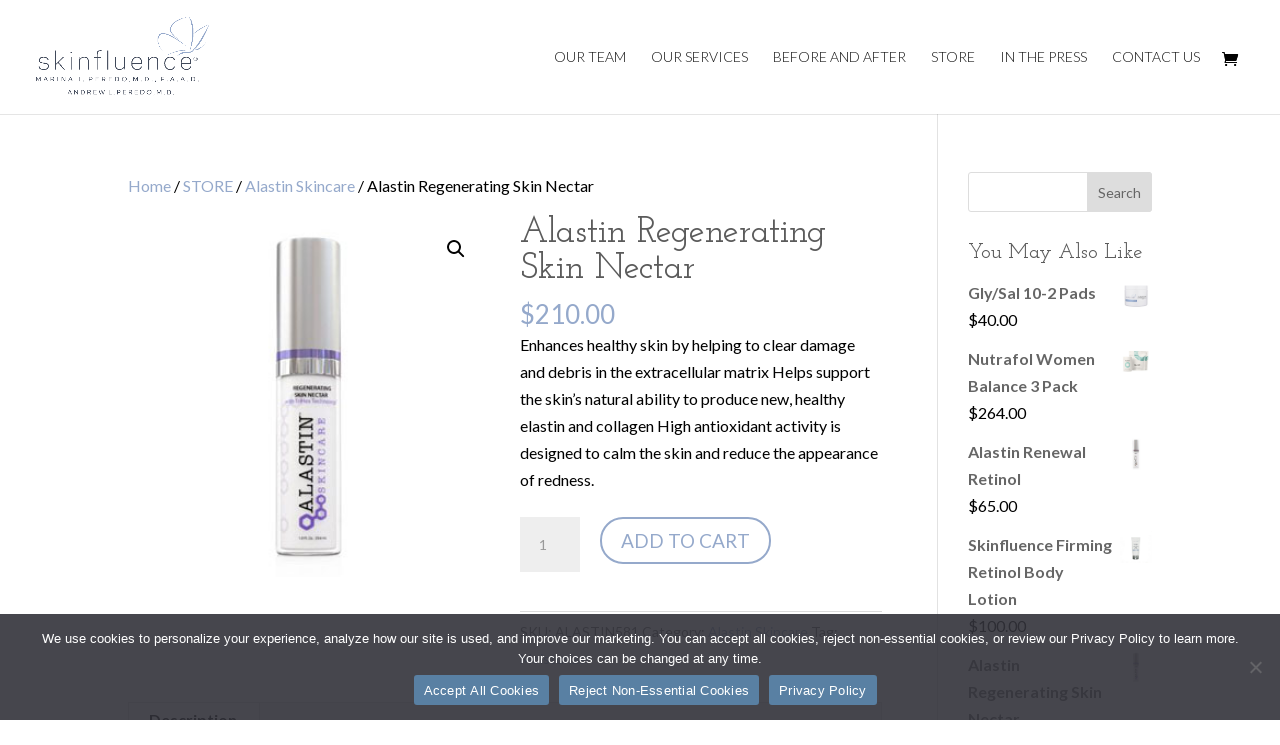

--- FILE ---
content_type: text/css; charset=UTF-8
request_url: https://www.skinfluencenyc.com/wp-content/et-cache/852/et-divi-dynamic-852-late.css?ver=1768550096
body_size: 582
content:
:root{--content-width:80%;--content-max-width:1080px;--section-padding:56px;--section-gutter:60px;--row-gutter-horizontal:5.5%;--row-gutter-vertical:40px;--module-gutter:30px}.et-db #et-boc .et-l .et_flex_column,.et-db #et-boc .et-l .et_flex_group,.et-db #et-boc .et-l .et_flex_module,.et-db #et-boc .et-l .et_flex_row,.et-db #et-boc .et-l .et_flex_section{display:flex;-moz-column-gap:var(--horizontal-gap);column-gap:var(--horizontal-gap);row-gap:var(--vertical-gap);flex-direction:var(--flex-direction)}.et-db #et-boc .et-l .et_flex_row{--horizontal-gap:var(--row-gutter-horizontal);--vertical-gap:var(--row-gutter-vertical);--flex-direction:row}.et-db #et-boc .et-l .et_flex_row>[class*=et_flex_column]{--horizontal-gap-parent:var(--row-gutter-horizontal)}.et-db #et-boc .et-l .et_flex_row .et_pb_row_nested.et_flex_row{width:100%;max-width:none;padding:0;margin:0}.et-db #et-boc .et-l .et_flex_section{--horizontal-gap:var(--section-gutter);--vertical-gap:var(--section-gutter);--flex-direction:column;padding:var(--section-padding) 0;align-items:center}.et-db #et-boc .et-l .et_flex_section>[class*=et_flex_column]{--horizontal-gap-parent:var(--section-gutter)}.et-db #et-boc .et-l .et_flex_column,.et-db #et-boc .et-l .et_flex_group,.et-db #et-boc .et-l .et_flex_module{--flex-direction:column;--horizontal-gap:var(--module-gutter);--vertical-gap:var(--module-gutter)}.et-db #et-boc .et-l .et_flex_column>[class*=et_flex_column],.et-db #et-boc .et-l .et_flex_group>[class*=et_flex_column],.et-db #et-boc .et-l .et_flex_module>[class*=et_flex_column]{--horizontal-gap-parent:var(--module-gutter)}.et-db #et-boc .et-l .et_flex_column>.et_pb_module,.et-db #et-boc .et-l .et_flex_group>.et_pb_module,.et-db #et-boc .et-l .et_flex_module>.et_pb_module,.et_pb_section .et_pb_row .et-db #et-boc .et-l .et_flex_column>.et_pb_module,.et_pb_section .et_pb_row .et-db #et-boc .et-l .et_flex_group>.et_pb_module,.et_pb_section .et_pb_row .et-db #et-boc .et-l .et_flex_module>.et_pb_module{margin-bottom:0}.et-db #et-boc .et-l .et_flex_row.et_pb_equal_columns,.et-db #et-boc .et-l .et_pb_section.et_pb_equal_columns>.et_flex_row{align-items:stretch}.et-db #et-boc .et-l .rtl .et_flex_row{direction:rtl}.et-db #et-boc .et-l .rtl .et_flex_row.et_pb_equal_columns,.et-db #et-boc .et-l .rtl .et_pb_section.et_pb_equal_columns>.et_flex_row{flex-direction:row-reverse}.et-db #et-boc .et-l .et_flex_column_1_24{width:calc(4.1667% - var(--horizontal-gap-parent, 5.5%)*0.95833)}.et-db #et-boc .et-l .et_flex_column_2_24{width:calc(8.3333% - var(--horizontal-gap-parent, 5.5%)*0.91667)}.et-db #et-boc .et-l .et_flex_column_3_24{width:calc(12.5% - var(--horizontal-gap-parent, 5.5%)*0.875)}.et-db #et-boc .et-l .et_flex_column_4_24{width:calc(16.6667% - var(--horizontal-gap-parent, 5.5%)*0.83333)}.et-db #et-boc .et-l .et_flex_column_5_24{width:calc(20.8333% - var(--horizontal-gap-parent, 5.5%)*0.79167)}.et-db #et-boc .et-l .et_flex_column_6_24{width:calc(25% - var(--horizontal-gap-parent, 5.5%)*0.75)}.et-db #et-boc .et-l .et_flex_column_7_24{width:calc(29.1667% - var(--horizontal-gap-parent, 5.5%)*0.70833)}.et-db #et-boc .et-l .et_flex_column_8_24{width:calc(33.3333% - var(--horizontal-gap-parent, 5.5%)*0.66667)}.et-db #et-boc .et-l .et_flex_column_9_24{width:calc(37.5% - var(--horizontal-gap-parent, 5.5%)*0.625)}.et-db #et-boc .et-l .et_flex_column_10_24{width:calc(41.6667% - var(--horizontal-gap-parent, 5.5%)*0.58333)}.et-db #et-boc .et-l .et_flex_column_11_24{width:calc(45.8333% - var(--horizontal-gap-parent, 5.5%)*0.54167)}.et-db #et-boc .et-l .et_flex_column_12_24{width:calc(50% - var(--horizontal-gap-parent, 5.5%)*0.5)}.et-db #et-boc .et-l .et_flex_column_13_24{width:calc(54.1667% - var(--horizontal-gap-parent, 5.5%)*0.45833)}.et-db #et-boc .et-l .et_flex_column_14_24{width:calc(58.3333% - var(--horizontal-gap-parent, 5.5%)*0.41667)}.et-db #et-boc .et-l .et_flex_column_15_24{width:calc(62.5% - var(--horizontal-gap-parent, 5.5%)*0.375)}.et-db #et-boc .et-l .et_flex_column_16_24{width:calc(66.6667% - var(--horizontal-gap-parent, 5.5%)*0.33333)}.et-db #et-boc .et-l .et_flex_column_17_24{width:calc(70.8333% - var(--horizontal-gap-parent, 5.5%)*0.29167)}.et-db #et-boc .et-l .et_flex_column_18_24{width:calc(75% - var(--horizontal-gap-parent, 5.5%)*0.25)}.et-db #et-boc .et-l .et_flex_column_19_24{width:calc(79.1667% - var(--horizontal-gap-parent, 5.5%)*0.20833)}.et-db #et-boc .et-l .et_flex_column_20_24{width:calc(83.3333% - var(--horizontal-gap-parent, 5.5%)*0.16667)}.et-db #et-boc .et-l .et_flex_column_21_24{width:calc(87.5% - var(--horizontal-gap-parent, 5.5%)*0.125)}.et-db #et-boc .et-l .et_flex_column_22_24{width:calc(91.6667% - var(--horizontal-gap-parent, 5.5%)*0.08333)}.et-db #et-boc .et-l .et_flex_column_23_24{width:calc(95.8333% - var(--horizontal-gap-parent, 5.5%)*0.04167)}.et-db #et-boc .et-l .et_flex_column_24_24{width:calc(100% - var(--horizontal-gap-parent, 5.5%)*0)}.et-db #et-boc .et-l .et_flex_column_1_5{width:calc(20% - var(--horizontal-gap-parent, 5.5%)*0.8)}.et-db #et-boc .et-l .et_flex_column_2_5{width:calc(40% - var(--horizontal-gap-parent, 5.5%)*0.6)}.et-db #et-boc .et-l .et_flex_column_3_5{width:calc(60% - var(--horizontal-gap-parent, 5.5%)*0.4)}.et-db #et-boc .et-l .et_flex_column_4_5{width:calc(80% - var(--horizontal-gap-parent, 5.5%)*0.2)}.et-db #et-boc .et-l .et_flex_column_5_5{width:calc(100% - var(--horizontal-gap-parent, 5.5%)*0)}.et-db #et-boc .et-l .et_flex_column_1_7{width:calc(14.2857% - var(--horizontal-gap-parent, 5.5%)*0.85714)}.et-db #et-boc .et-l .et_flex_column_1_9{width:calc(11.1111% - var(--horizontal-gap-parent, 5.5%)*0.88889)}.et-db #et-boc .et-l .et_flex_column_1_10{width:calc(10% - var(--horizontal-gap-parent, 5.5%)*0.9)}.et-db #et-boc .et-l .et_flex_column_1_11{width:calc(9.0909% - var(--horizontal-gap-parent, 5.5%)*0.90909)}

--- FILE ---
content_type: text/css; charset=UTF-8
request_url: https://www.skinfluencenyc.com/wp-content/et-cache/852/et-core-unified-852.min.css?ver=1768550096
body_size: 913
content:
@import url(https://cdnjs.cloudflare.com/ajax/libs/font-awesome/5.15.4/css/all.min.css);.et-social-icon a{color:#fff}.woocommerce ul.products li.product .price,.woocommerce ul.products li.product .price del,.woocommerce-page ul.products li.product .price,.woocommerce-page ul.products li.product .price del,.woocommerce ul.products li.product .woocommerce-loop-category__title,.woocommerce ul.products li.product .woocommerce-loop-product__title,.woocommerce ul.products li.product h3{text-align:center}@media (max-width:767px){.popmake{max-width:100%!important}}.press-card__pub{font-size:.85rem;font-weight:600;opacity:.8;margin-left:.35rem;white-space:nowrap}.tax-publication .press-grid{display:grid!important;grid-template-columns:repeat(3,minmax(0,1fr))!important;gap:30px!important;align-items:start;justify-items:center;width:100%;max-width:100%}.tax-publication .press-grid>*,.tax-publication .press-grid :is(.et_pb_ajax_pagination_container,.et_pb_loop_container,.et_pb_posts,.et_pb_blog_grid,.et_pb_module_inner,.et_pb_loop_items){display:grid!important;grid-template-columns:repeat(3,minmax(0,1fr))!important;gap:30px!important;align-items:start;justify-items:center;width:100%;max-width:100%}@media (max-width:980px){.tax-publication .press-grid,.tax-publication .press-grid>*,.tax-publication .press-grid :is(.et_pb_ajax_pagination_container,.et_pb_loop_container,.et_pb_posts,.et_pb_blog_grid,.et_pb_module_inner,.et_pb_loop_items){grid-template-columns:repeat(2,minmax(0,1fr))!important}}@media (max-width:767px){.tax-publication .press-grid,.tax-publication .press-grid>*,.tax-publication .press-grid :is(.et_pb_ajax_pagination_container,.et_pb_loop_container,.et_pb_posts,.et_pb_blog_grid,.et_pb_module_inner,.et_pb_loop_items){grid-template-columns:1fr!important}}.tax-publication .press-grid article,.tax-publication .press-grid .et_pb_post,.tax-publication .press-grid .et_pb_loop_item,.tax-publication .press-grid>*>*{width:100%!important;max-width:100%!important;margin:0!important}:root{--sf-blue:#95a9cb}.sf-results__filtersWrap{display:flex;flex-direction:column;gap:18px;margin-bottom:24px}.sf-filterGroup__title{font-weight:800;text-transform:uppercase;letter-spacing:.02em;margin:12px 0 10px}.sf-filterGroup__items{display:flex;flex-wrap:wrap;gap:10px}.sf-filter{border:1px solid rgba(0,0,0,.15);padding:10px 14px;border-radius:999px;text-transform:uppercase;background:#fff;cursor:pointer;font:inherit;font-size:14px}.sf-filter.is-active{background:rgba(0,0,0,.06)}.sf-results__grid{display:grid;grid-template-columns:repeat(3,minmax(0,1fr));gap:24px}@media (max-width:980px){.sf-results__grid{grid-template-columns:repeat(2,minmax(0,1fr))}}@media (max-width:600px){.sf-results__grid{grid-template-columns:1fr}}.sf-card{border:1px solid var(--sf-blue);border-radius:34px;background:#fff;padding:18px;overflow:hidden;box-sizing:border-box;cursor:pointer;transition:transform .12s ease}.sf-card:hover{transform:translateY(-1px)}.sf-card__link{display:block;color:inherit;text-decoration:none}.sf-card__link:hover,.sf-card__link:focus{text-decoration:none}.sf-card__top{display:flex;align-items:center;justify-content:space-between;gap:14px;margin-bottom:14px}.sf-card__pill{display:inline-block;background:var(--sf-blue);color:#fff;font-weight:500;text-transform:uppercase;font-size:14px;line-height:1;padding:12px 18px;border-radius:999px;margin:0}.sf-card__view{color:var(--sf-blue);font-weight:700;text-transform:uppercase;letter-spacing:.06em;font-size:14px}.sf-card__media{border-radius:22px;overflow:hidden;background:#f3f3f3;aspect-ratio:4 / 3;margin:0;border:1px solid rgba(0,0,0,.15)}.sf-card__media img{width:100%;height:100%;object-fit:cover;display:block}.sf-card__body{padding-top:16px}.sf-card__text{font-size:28px;line-height:1.15;font-weight:300;margin:0;display:-webkit-box;-webkit-line-clamp:3;-webkit-box-orient:vertical;overflow:hidden}.sf-card__btn{display:none!important}.fancybox__container{z-index:999999!important}.fancybox__caption{display:block!important;opacity:1!important;visibility:visible!important;color:#fff!important;padding:14px 16px!important;font-size:16px!important;line-height:1.4!important;max-width:980px;margin:0 auto}

--- FILE ---
content_type: text/css; charset=UTF-8
request_url: https://www.skinfluencenyc.com/wp-content/et-cache/852/et-divi-dynamic-852-late.css
body_size: 582
content:
:root{--content-width:80%;--content-max-width:1080px;--section-padding:56px;--section-gutter:60px;--row-gutter-horizontal:5.5%;--row-gutter-vertical:40px;--module-gutter:30px}.et-db #et-boc .et-l .et_flex_column,.et-db #et-boc .et-l .et_flex_group,.et-db #et-boc .et-l .et_flex_module,.et-db #et-boc .et-l .et_flex_row,.et-db #et-boc .et-l .et_flex_section{display:flex;-moz-column-gap:var(--horizontal-gap);column-gap:var(--horizontal-gap);row-gap:var(--vertical-gap);flex-direction:var(--flex-direction)}.et-db #et-boc .et-l .et_flex_row{--horizontal-gap:var(--row-gutter-horizontal);--vertical-gap:var(--row-gutter-vertical);--flex-direction:row}.et-db #et-boc .et-l .et_flex_row>[class*=et_flex_column]{--horizontal-gap-parent:var(--row-gutter-horizontal)}.et-db #et-boc .et-l .et_flex_row .et_pb_row_nested.et_flex_row{width:100%;max-width:none;padding:0;margin:0}.et-db #et-boc .et-l .et_flex_section{--horizontal-gap:var(--section-gutter);--vertical-gap:var(--section-gutter);--flex-direction:column;padding:var(--section-padding) 0;align-items:center}.et-db #et-boc .et-l .et_flex_section>[class*=et_flex_column]{--horizontal-gap-parent:var(--section-gutter)}.et-db #et-boc .et-l .et_flex_column,.et-db #et-boc .et-l .et_flex_group,.et-db #et-boc .et-l .et_flex_module{--flex-direction:column;--horizontal-gap:var(--module-gutter);--vertical-gap:var(--module-gutter)}.et-db #et-boc .et-l .et_flex_column>[class*=et_flex_column],.et-db #et-boc .et-l .et_flex_group>[class*=et_flex_column],.et-db #et-boc .et-l .et_flex_module>[class*=et_flex_column]{--horizontal-gap-parent:var(--module-gutter)}.et-db #et-boc .et-l .et_flex_column>.et_pb_module,.et-db #et-boc .et-l .et_flex_group>.et_pb_module,.et-db #et-boc .et-l .et_flex_module>.et_pb_module,.et_pb_section .et_pb_row .et-db #et-boc .et-l .et_flex_column>.et_pb_module,.et_pb_section .et_pb_row .et-db #et-boc .et-l .et_flex_group>.et_pb_module,.et_pb_section .et_pb_row .et-db #et-boc .et-l .et_flex_module>.et_pb_module{margin-bottom:0}.et-db #et-boc .et-l .et_flex_row.et_pb_equal_columns,.et-db #et-boc .et-l .et_pb_section.et_pb_equal_columns>.et_flex_row{align-items:stretch}.et-db #et-boc .et-l .rtl .et_flex_row{direction:rtl}.et-db #et-boc .et-l .rtl .et_flex_row.et_pb_equal_columns,.et-db #et-boc .et-l .rtl .et_pb_section.et_pb_equal_columns>.et_flex_row{flex-direction:row-reverse}.et-db #et-boc .et-l .et_flex_column_1_24{width:calc(4.1667% - var(--horizontal-gap-parent, 5.5%)*0.95833)}.et-db #et-boc .et-l .et_flex_column_2_24{width:calc(8.3333% - var(--horizontal-gap-parent, 5.5%)*0.91667)}.et-db #et-boc .et-l .et_flex_column_3_24{width:calc(12.5% - var(--horizontal-gap-parent, 5.5%)*0.875)}.et-db #et-boc .et-l .et_flex_column_4_24{width:calc(16.6667% - var(--horizontal-gap-parent, 5.5%)*0.83333)}.et-db #et-boc .et-l .et_flex_column_5_24{width:calc(20.8333% - var(--horizontal-gap-parent, 5.5%)*0.79167)}.et-db #et-boc .et-l .et_flex_column_6_24{width:calc(25% - var(--horizontal-gap-parent, 5.5%)*0.75)}.et-db #et-boc .et-l .et_flex_column_7_24{width:calc(29.1667% - var(--horizontal-gap-parent, 5.5%)*0.70833)}.et-db #et-boc .et-l .et_flex_column_8_24{width:calc(33.3333% - var(--horizontal-gap-parent, 5.5%)*0.66667)}.et-db #et-boc .et-l .et_flex_column_9_24{width:calc(37.5% - var(--horizontal-gap-parent, 5.5%)*0.625)}.et-db #et-boc .et-l .et_flex_column_10_24{width:calc(41.6667% - var(--horizontal-gap-parent, 5.5%)*0.58333)}.et-db #et-boc .et-l .et_flex_column_11_24{width:calc(45.8333% - var(--horizontal-gap-parent, 5.5%)*0.54167)}.et-db #et-boc .et-l .et_flex_column_12_24{width:calc(50% - var(--horizontal-gap-parent, 5.5%)*0.5)}.et-db #et-boc .et-l .et_flex_column_13_24{width:calc(54.1667% - var(--horizontal-gap-parent, 5.5%)*0.45833)}.et-db #et-boc .et-l .et_flex_column_14_24{width:calc(58.3333% - var(--horizontal-gap-parent, 5.5%)*0.41667)}.et-db #et-boc .et-l .et_flex_column_15_24{width:calc(62.5% - var(--horizontal-gap-parent, 5.5%)*0.375)}.et-db #et-boc .et-l .et_flex_column_16_24{width:calc(66.6667% - var(--horizontal-gap-parent, 5.5%)*0.33333)}.et-db #et-boc .et-l .et_flex_column_17_24{width:calc(70.8333% - var(--horizontal-gap-parent, 5.5%)*0.29167)}.et-db #et-boc .et-l .et_flex_column_18_24{width:calc(75% - var(--horizontal-gap-parent, 5.5%)*0.25)}.et-db #et-boc .et-l .et_flex_column_19_24{width:calc(79.1667% - var(--horizontal-gap-parent, 5.5%)*0.20833)}.et-db #et-boc .et-l .et_flex_column_20_24{width:calc(83.3333% - var(--horizontal-gap-parent, 5.5%)*0.16667)}.et-db #et-boc .et-l .et_flex_column_21_24{width:calc(87.5% - var(--horizontal-gap-parent, 5.5%)*0.125)}.et-db #et-boc .et-l .et_flex_column_22_24{width:calc(91.6667% - var(--horizontal-gap-parent, 5.5%)*0.08333)}.et-db #et-boc .et-l .et_flex_column_23_24{width:calc(95.8333% - var(--horizontal-gap-parent, 5.5%)*0.04167)}.et-db #et-boc .et-l .et_flex_column_24_24{width:calc(100% - var(--horizontal-gap-parent, 5.5%)*0)}.et-db #et-boc .et-l .et_flex_column_1_5{width:calc(20% - var(--horizontal-gap-parent, 5.5%)*0.8)}.et-db #et-boc .et-l .et_flex_column_2_5{width:calc(40% - var(--horizontal-gap-parent, 5.5%)*0.6)}.et-db #et-boc .et-l .et_flex_column_3_5{width:calc(60% - var(--horizontal-gap-parent, 5.5%)*0.4)}.et-db #et-boc .et-l .et_flex_column_4_5{width:calc(80% - var(--horizontal-gap-parent, 5.5%)*0.2)}.et-db #et-boc .et-l .et_flex_column_5_5{width:calc(100% - var(--horizontal-gap-parent, 5.5%)*0)}.et-db #et-boc .et-l .et_flex_column_1_7{width:calc(14.2857% - var(--horizontal-gap-parent, 5.5%)*0.85714)}.et-db #et-boc .et-l .et_flex_column_1_9{width:calc(11.1111% - var(--horizontal-gap-parent, 5.5%)*0.88889)}.et-db #et-boc .et-l .et_flex_column_1_10{width:calc(10% - var(--horizontal-gap-parent, 5.5%)*0.9)}.et-db #et-boc .et-l .et_flex_column_1_11{width:calc(9.0909% - var(--horizontal-gap-parent, 5.5%)*0.90909)}